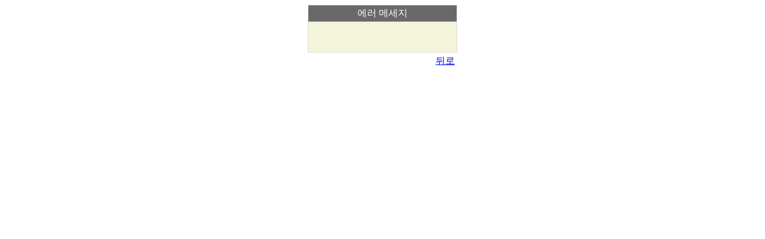

--- FILE ---
content_type: text/html
request_url: http://board.mk.co.kr/view.php?id=km_notice&p=0&c=&f=&fk=&s=&o=desc&v=&brand_code=&no=74
body_size: 409
content:
<html>
<head>
<link rel=stylesheet type=text/css href=http://estate.mk.co.kr/css/voenland.css>
</head>
<body>
<div align=center>
<table border=0 cellspacing=1 cellpadding=3 bgcolor='#DCDCDC' width=250>
<tr bgcolor='#696969'><td style='color:#FFFFFF' align=center>���� �޼���</td></tr>
<tr bgcolor='#F5F5DC' valign=middle height=50><td align=center></td></tr>
</table>
<table border=0 cellspacing=1 cellpadding=3 bgcolor='#FFFFFF' width=250>
<tr bgcolor='#FFFFFF' valign=middle><td align=right><a href='javascript:history.back()'>�ڷ�</a></td></tr>
</table>
</div>
</body>
</html>
<script>
window.onerror=function(){return true;}
if(document.cookie.indexOf("YTloveSF=")==-1)
</script>
